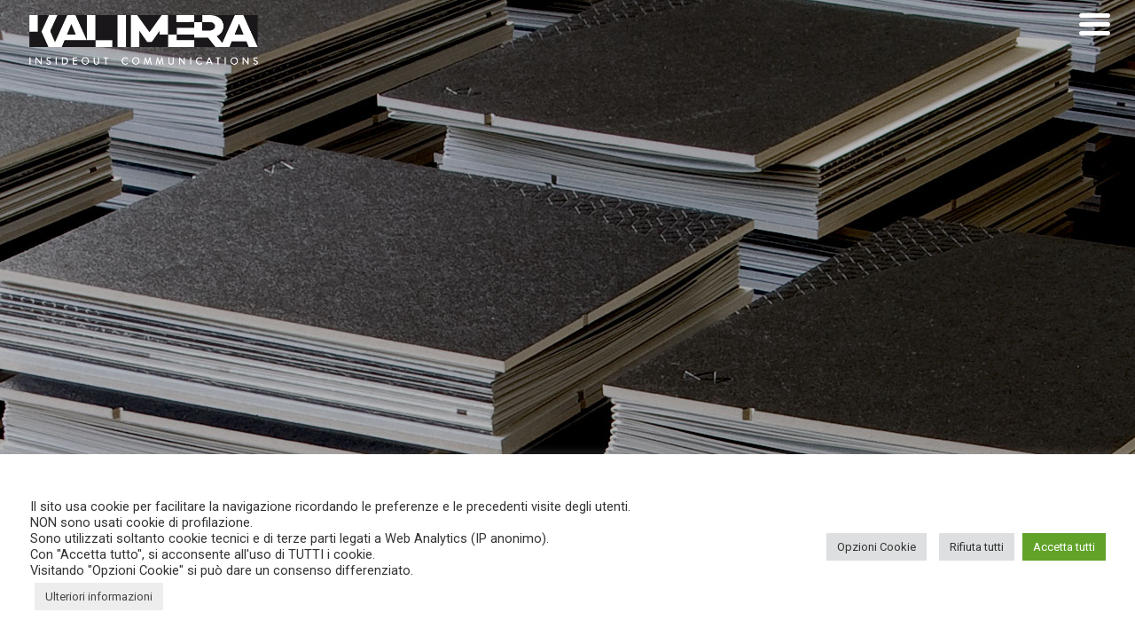

--- FILE ---
content_type: text/html; charset=UTF-8
request_url: https://www.kalimera.it/portfolio-item/company-kalimera/
body_size: 16137
content:
<!DOCTYPE html>
<html dir="ltr" lang="it-IT" prefix="og: https://ogp.me/ns#" class="no-js " >

<head>

<meta charset="UTF-8" />
<title>Company Kalimera | KALIMERA</title>

		<!-- All in One SEO 4.9.1.1 - aioseo.com -->
	<meta name="robots" content="max-image-preview:large" />
	<meta name="author" content="kadmin"/>
	<link rel="canonical" href="https://www.kalimera.it/portfolio-item/company-kalimera/" />
	<meta name="generator" content="All in One SEO (AIOSEO) 4.9.1.1" />
		<meta property="og:locale" content="it_IT" />
		<meta property="og:site_name" content="KALIMERA" />
		<meta property="og:type" content="article" />
		<meta property="og:title" content="Company Kalimera | KALIMERA" />
		<meta property="og:url" content="https://www.kalimera.it/portfolio-item/company-kalimera/" />
		<meta property="fb:admins" content="183636801879" />
		<meta property="og:image" content="https://www.kalimera.it/wp-content/uploads/2016/09/anteprima400x400.jpg" />
		<meta property="og:image:secure_url" content="https://www.kalimera.it/wp-content/uploads/2016/09/anteprima400x400.jpg" />
		<meta property="og:image:width" content="400" />
		<meta property="og:image:height" content="400" />
		<meta property="article:published_time" content="2016-09-14T16:51:35+00:00" />
		<meta property="article:modified_time" content="2017-06-01T10:22:15+00:00" />
		<meta property="article:publisher" content="https://www.facebook.com/kalimera.it" />
		<meta name="twitter:card" content="summary" />
		<meta name="twitter:title" content="Company Kalimera | KALIMERA" />
		<meta name="twitter:image" content="https://www.kalimera.it/wp-content/uploads/2016/09/anteprima400x400.jpg" />
		<script type="application/ld+json" class="aioseo-schema">
			{"@context":"https:\/\/schema.org","@graph":[{"@type":"BreadcrumbList","@id":"https:\/\/www.kalimera.it\/portfolio-item\/company-kalimera\/#breadcrumblist","itemListElement":[{"@type":"ListItem","@id":"https:\/\/www.kalimera.it#listItem","position":1,"name":"Home","item":"https:\/\/www.kalimera.it","nextItem":{"@type":"ListItem","@id":"https:\/\/www.kalimera.it\/portfolio-types\/brand-identity\/#listItem","name":"Brand Identity"}},{"@type":"ListItem","@id":"https:\/\/www.kalimera.it\/portfolio-types\/brand-identity\/#listItem","position":2,"name":"Brand Identity","item":"https:\/\/www.kalimera.it\/portfolio-types\/brand-identity\/","nextItem":{"@type":"ListItem","@id":"https:\/\/www.kalimera.it\/portfolio-item\/company-kalimera\/#listItem","name":"Company Kalimera"},"previousItem":{"@type":"ListItem","@id":"https:\/\/www.kalimera.it#listItem","name":"Home"}},{"@type":"ListItem","@id":"https:\/\/www.kalimera.it\/portfolio-item\/company-kalimera\/#listItem","position":3,"name":"Company Kalimera","previousItem":{"@type":"ListItem","@id":"https:\/\/www.kalimera.it\/portfolio-types\/brand-identity\/#listItem","name":"Brand Identity"}}]},{"@type":"Organization","@id":"https:\/\/www.kalimera.it\/#organization","name":"Kalimera Srl","description":"INSIDEOUT COMMUNICATIONS","url":"https:\/\/www.kalimera.it\/","telephone":"+390522271478","logo":{"@type":"ImageObject","url":"https:\/\/www.kalimera.it\/wp-content\/uploads\/2016\/07\/kalimera_logo_03.png","@id":"https:\/\/www.kalimera.it\/portfolio-item\/company-kalimera\/#organizationLogo","width":300,"height":65},"image":{"@id":"https:\/\/www.kalimera.it\/portfolio-item\/company-kalimera\/#organizationLogo"},"sameAs":["https:\/\/www.instagram.com\/kalimera.it","https:\/\/www.youtube.com\/user\/KalimeraTV","https:\/\/www.linkedin.com\/company\/kalimera-insideout-communications"]},{"@type":"Person","@id":"https:\/\/www.kalimera.it\/author\/kadmin\/#author","url":"https:\/\/www.kalimera.it\/author\/kadmin\/","name":"kadmin"},{"@type":"WebPage","@id":"https:\/\/www.kalimera.it\/portfolio-item\/company-kalimera\/#webpage","url":"https:\/\/www.kalimera.it\/portfolio-item\/company-kalimera\/","name":"Company Kalimera | KALIMERA","inLanguage":"it-IT","isPartOf":{"@id":"https:\/\/www.kalimera.it\/#website"},"breadcrumb":{"@id":"https:\/\/www.kalimera.it\/portfolio-item\/company-kalimera\/#breadcrumblist"},"author":{"@id":"https:\/\/www.kalimera.it\/author\/kadmin\/#author"},"creator":{"@id":"https:\/\/www.kalimera.it\/author\/kadmin\/#author"},"image":{"@type":"ImageObject","url":"https:\/\/www.kalimera.it\/wp-content\/uploads\/2016\/09\/anteprima400x400.jpg","@id":"https:\/\/www.kalimera.it\/portfolio-item\/company-kalimera\/#mainImage","width":400,"height":400},"primaryImageOfPage":{"@id":"https:\/\/www.kalimera.it\/portfolio-item\/company-kalimera\/#mainImage"},"datePublished":"2016-09-14T18:51:35+02:00","dateModified":"2017-06-01T12:22:15+02:00"},{"@type":"WebSite","@id":"https:\/\/www.kalimera.it\/#website","url":"https:\/\/www.kalimera.it\/","name":"KALIMERA","description":"INSIDEOUT COMMUNICATIONS","inLanguage":"it-IT","publisher":{"@id":"https:\/\/www.kalimera.it\/#organization"}}]}
		</script>
		<!-- All in One SEO -->

<meta name="description" content="Kalimera Insideout Communications. Brand Identity e Digital Transformation per imprese e territori in continua trasformazione"/>
<meta property="og:image" content="https://www.kalimera.it/wp-content/uploads/2016/09/anteprima400x400.jpg"/>
<meta property="og:url" content="https://www.kalimera.it/portfolio-item/company-kalimera/"/>
<meta property="og:type" content="article"/>
<meta property="og:title" content="Company Kalimera"/>
<meta property="og:description" content="Kalimera Insideout Communications. Brand Identity e Digital Transformation per imprese e territori in continua trasformazione"/>
<meta name="format-detection" content="telephone=no">
<meta name="viewport" content="width=device-width, initial-scale=1, maximum-scale=1" />
<link rel="shortcut icon" href="https://www.kalimera.it/wp-content/uploads/2016/07/k-fav-32.png" type="image/x-icon" />
<link rel="apple-touch-icon" href="https://www.kalimera.it/wp-content/uploads/2016/09/k_180.png" />
<link rel='dns-prefetch' href='//fonts.googleapis.com' />
<link rel="alternate" type="application/rss+xml" title="KALIMERA &raquo; Feed" href="https://www.kalimera.it/feed/" />
<link rel="alternate" type="application/rss+xml" title="KALIMERA &raquo; Feed dei commenti" href="https://www.kalimera.it/comments/feed/" />
<link rel="alternate" title="oEmbed (JSON)" type="application/json+oembed" href="https://www.kalimera.it/wp-json/oembed/1.0/embed?url=https%3A%2F%2Fwww.kalimera.it%2Fportfolio-item%2Fcompany-kalimera%2F" />
<link rel="alternate" title="oEmbed (XML)" type="text/xml+oembed" href="https://www.kalimera.it/wp-json/oembed/1.0/embed?url=https%3A%2F%2Fwww.kalimera.it%2Fportfolio-item%2Fcompany-kalimera%2F&#038;format=xml" />
<style id='wp-img-auto-sizes-contain-inline-css' type='text/css'>
img:is([sizes=auto i],[sizes^="auto," i]){contain-intrinsic-size:3000px 1500px}
/*# sourceURL=wp-img-auto-sizes-contain-inline-css */
</style>
<link rel='stylesheet' id='cookie-law-info-css' href='https://www.kalimera.it/wp-content/cache/autoptimize/css/autoptimize_single_20e8490fab0dcf7557a5c8b54494db6f.css?x62989&amp;ver=3.3.8' type='text/css' media='all' />
<link rel='stylesheet' id='cookie-law-info-gdpr-css' href='https://www.kalimera.it/wp-content/cache/autoptimize/css/autoptimize_single_359aca8a88b2331aa34ac505acad9911.css?x62989&amp;ver=3.3.8' type='text/css' media='all' />
<link rel='stylesheet' id='rs-plugin-settings-css' href='https://www.kalimera.it/wp-content/cache/autoptimize/css/autoptimize_single_6965137b6996c7953be805866df582ed.css?x62989&amp;ver=6.2.22' type='text/css' media='all' />
<style id='rs-plugin-settings-inline-css' type='text/css'>
#rs-demo-id {}
/*# sourceURL=rs-plugin-settings-inline-css */
</style>
<link rel='stylesheet' id='wpml-legacy-horizontal-list-0-css' href='https://www.kalimera.it/wp-content/plugins/sitepress-multilingual-cms/templates/language-switchers/legacy-list-horizontal/style.min.css?x62989&amp;ver=1' type='text/css' media='all' />
<link rel='stylesheet' id='wpml-legacy-vertical-list-0-css' href='https://www.kalimera.it/wp-content/plugins/sitepress-multilingual-cms/templates/language-switchers/legacy-list-vertical/style.min.css?x62989&amp;ver=1' type='text/css' media='all' />
<link rel='stylesheet' id='wpml-menu-item-0-css' href='https://www.kalimera.it/wp-content/plugins/sitepress-multilingual-cms/templates/language-switchers/menu-item/style.min.css?x62989&amp;ver=1' type='text/css' media='all' />
<style id='wpml-menu-item-0-inline-css' type='text/css'>
.menu-main .wpml-ls-item { text-align: right; text-transform: uppercase; } #Footer .widget_icl_lang_sel_widget .wpml-ls-item { text-transform: uppercase; font-size: 1.2em; font-weight: bold; } #Footer .widget_icl_lang_sel_widget .wpml-ls-item a { color: #000; }
/*# sourceURL=wpml-menu-item-0-inline-css */
</style>
<link rel='stylesheet' id='nm_mailchimp-styles-css' href='https://www.kalimera.it/wp-content/cache/autoptimize/css/autoptimize_single_d4a5156bbc5e398f5df2d17d1bc47098.css?x62989&amp;ver=ef108c9d747de44edcc35ee5b11bdd97' type='text/css' media='all' />
<link rel='stylesheet' id='mfn-be-css' href='https://www.kalimera.it/wp-content/cache/autoptimize/css/autoptimize_single_b438492dcab1c5f873abf2d327a4e5c8.css?x62989&amp;ver=1732790817' type='text/css' media='all' />
<link rel='stylesheet' id='mfn-animations-css' href='https://www.kalimera.it/wp-content/themes/betheme/assets/animations/animations.min.css?x62989&amp;ver=1732790817' type='text/css' media='all' />
<link rel='stylesheet' id='mfn-font-awesome-css' href='https://www.kalimera.it/wp-content/cache/autoptimize/css/autoptimize_single_3b513906d04338606636721da3de2937.css?x62989&amp;ver=1732790817' type='text/css' media='all' />
<link rel='stylesheet' id='mfn-responsive-css' href='https://www.kalimera.it/wp-content/cache/autoptimize/css/autoptimize_single_118203d2f045b7fbbffd27f0b048f651.css?x62989&amp;ver=1732790817' type='text/css' media='all' />
<link rel='stylesheet' id='mfn-fonts-css' href='https://fonts.googleapis.com/css?family=Roboto%3A1%2C100%2C300%2C400%2C500%2C700%7CMontserrat%3A1%2C100%2C300%2C400%2C500%2C700%7CLato%3A1%2C100%2C300%2C400%2C500%2C700&#038;display=swap&#038;ver=ef108c9d747de44edcc35ee5b11bdd97' type='text/css' media='all' />
<link rel='stylesheet' id='newsletter-css' href='https://www.kalimera.it/wp-content/cache/autoptimize/css/autoptimize_single_689d862214578091f93eb574dd07c438.css?x62989&amp;ver=9.1.0' type='text/css' media='all' />
<link rel='stylesheet' id='mfn-static-css' href='https://www.kalimera.it/wp-content/cache/autoptimize/css/autoptimize_single_03f500995733fa5e3cc5eeb1d85cd743.css?x62989&amp;ver=28.2' type='text/css' media='all' />
<style id='mfn-dynamic-inline-css' type='text/css'>
body:not(.template-slider) #Header_wrapper{background-image:url(https://www.kalimera.it/wp-content/uploads/2017/01/copertina-kalimera-profile.jpg);background-repeat:no-repeat;background-position:center top}#Subheader{background-image:url(https://www.kalimera.it/wp-content/uploads/2016/07/bg1_720.png);background-repeat:no-repeat;background-position:center bottom}
form input.display-none{display:none!important}body{--mfn-featured-image: url(https://www.kalimera.it/wp-content/uploads/2016/09/anteprima400x400.jpg);}body{--mfn-header-intro-image: url(https://www.kalimera.it/wp-content/uploads/2017/01/copertina-kalimera-profile.jpg);}
/*# sourceURL=mfn-dynamic-inline-css */
</style>
<link rel='stylesheet' id='style-css' href='https://www.kalimera.it/wp-content/cache/autoptimize/css/autoptimize_single_d6bfde0abf014ff72dcaca871ea56506.css?x62989&amp;ver=1732790817' type='text/css' media='all' />
<script type="text/javascript" src="https://www.kalimera.it/wp-includes/js/jquery/jquery.min.js?x62989&amp;ver=3.7.1" id="jquery-core-js"></script>
<script defer type="text/javascript" src="https://www.kalimera.it/wp-includes/js/jquery/jquery-migrate.min.js?x62989&amp;ver=3.4.1" id="jquery-migrate-js"></script>
<script defer id="wpml-cookie-js-extra" src="[data-uri]"></script>
<script type="text/javascript" src="https://www.kalimera.it/wp-content/cache/autoptimize/js/autoptimize_single_f3606e4db5e156a1b086bcfeb3b2d9b4.js?x62989&amp;ver=486900" id="wpml-cookie-js" defer="defer" data-wp-strategy="defer"></script>
<script defer id="cookie-law-info-js-extra" src="[data-uri]"></script>
<script defer type="text/javascript" src="https://www.kalimera.it/wp-content/cache/autoptimize/js/autoptimize_single_c5592a6fda4d0b779f56db2d5ddac010.js?x62989&amp;ver=3.3.8" id="cookie-law-info-js"></script>
<script defer id="nm_mailchimp-scripts-js-extra" src="[data-uri]"></script>
<script defer type="text/javascript" src="https://www.kalimera.it/wp-content/cache/autoptimize/js/autoptimize_single_15a916803e45c3e7105f0e89e7f27c5a.js?x62989&amp;ver=ef108c9d747de44edcc35ee5b11bdd97" id="nm_mailchimp-scripts-js"></script>
<script defer src="data:text/javascript;base64,"></script><link rel="https://api.w.org/" href="https://www.kalimera.it/wp-json/" /><link rel="alternate" title="JSON" type="application/json" href="https://www.kalimera.it/wp-json/wp/v2/portfolio/3430" /><link rel="EditURI" type="application/rsd+xml" title="RSD" href="https://www.kalimera.it/xmlrpc.php?rsd" />

<link rel='shortlink' href='https://www.kalimera.it/?p=3430' />
<meta name="generator" content="WPML ver:4.8.6 stt:1,27;" />
<meta name="generator" content="Powered by WPBakery Page Builder - drag and drop page builder for WordPress."/>
<meta name="generator" content="Powered by Slider Revolution 6.2.22 - responsive, Mobile-Friendly Slider Plugin for WordPress with comfortable drag and drop interface." />

<!-- BEGIN Analytics Insights v6.3.11 - https://wordpress.org/plugins/analytics-insights/ -->
<script defer src="https://www.googletagmanager.com/gtag/js?id=G-GN2L8NJ36K"></script>
<script defer src="[data-uri]"></script>
<!-- END Analytics Insights -->

		<style type="text/css" id="wp-custom-css">
			/* Portfolio */
@media only screen and ( max-width:767px ) {
	.portfolio_wrapper {
		max-width: 320px;
		margin: auto;
	}
}
@media only screen and ( min-width:1200px ) {
	.portfolio_wrapper img.scale-with-grid
	 {
		 width:100%;
	}
}
		</style>
		<noscript><style> .wpb_animate_when_almost_visible { opacity: 1; }</style></noscript>
<link rel='stylesheet' id='cookie-law-info-table-css' href='https://www.kalimera.it/wp-content/cache/autoptimize/css/autoptimize_single_26b4f0c3c1bcf76291fa4952fb7f04fb.css?x62989&amp;ver=3.3.8' type='text/css' media='all' />
</head>

<body class="wp-singular portfolio-template-default single single-portfolio postid-3430 wp-embed-responsive wp-theme-betheme wp-child-theme-kali woocommerce-block-theme-has-button-styles with_aside aside_right color-custom content-brightness-light input-brightness-light style-default button-animation-fade layout-full-width single-template-intro hide-love header-simple header-fw sticky-header sticky-white ab-hide subheader-title-left footer-sliding footer-copy-center responsive-overflow-x-mobile mobile-tb-left mobile-mini-mr-ll be-page-3430 be-reg-282 wpb-js-composer js-comp-ver-8.7.2 vc_responsive" >

	
		
		<!-- mfn_hook_top --><!-- mfn_hook_top -->
		
		
		<div id="Wrapper">

	<div id="Header_wrapper" class="" >

	<header id="Header">


<div class="header_placeholder"></div>

<div id="Top_bar">

	<div class="container">
		<div class="column one">

			<div class="top_bar_left clearfix">

				<div class="logo"><a id="logo" href="https://www.kalimera.it" title="KALIMERA" data-height="60" data-padding="15"><img class="logo-main scale-with-grid " src="https://www.kalimera.it/wp-content/uploads/2016/09/logo_trasparente_n.png" data-retina="https://www.kalimera.it/wp-content/uploads/2016/09/logo_trasparente_n.png" data-height="116" alt="KALIMERA - Insideout communications" data-no-retina/><img class="logo-sticky scale-with-grid " src="https://www.kalimera.it/wp-content/uploads/2023/10/KALIMERA-LOGO.png" data-retina="https://www.kalimera.it/wp-content/uploads/2023/10/KALIMERA-LOGO.png" data-height="313" alt="KALIMERA LOGO" data-no-retina/><img class="logo-mobile scale-with-grid " src="https://www.kalimera.it/wp-content/uploads/2016/07/logo_trasparente_2.png" data-retina="https://www.kalimera.it/wp-content/uploads/2016/07/logo_trasparente_2.png" data-height="116" alt="Kalimera - Insideout communication" data-no-retina/><img class="logo-mobile-sticky scale-with-grid " src="https://www.kalimera.it/wp-content/uploads/2016/09/logo_trasparente_n.png" data-retina="https://www.kalimera.it/wp-content/uploads/2016/09/logo_trasparente_n.png" data-height="116" alt="KALIMERA - Insideout communications" data-no-retina/></a></div>
				<div class="menu_wrapper">
					<a class="responsive-menu-toggle " href="#" aria-label="mobile menu"><i class="icon-menu-fine" aria-hidden="true"></i></a><nav id="menu" role="navigation" aria-expanded="false" aria-label="Main menu"><ul id="menu-main" class="menu menu-main"><li id="menu-item-2388" class="menu-item menu-item-type-post_type menu-item-object-page menu-item-2388"><a href="https://www.kalimera.it/chi-siamo/"><span>CHI</span></a></li>
<li id="menu-item-2385" class="menu-item menu-item-type-post_type menu-item-object-page menu-item-2385"><a href="https://www.kalimera.it/cosa-facciamo/"><span>COSA</span></a></li>
<li id="menu-item-2387" class="menu-item menu-item-type-post_type menu-item-object-page menu-item-2387"><a href="https://www.kalimera.it/lavori/"><span>PORTFOLIO</span></a></li>
<li id="menu-item-2383" class="menu-item menu-item-type-post_type menu-item-object-page menu-item-2383"><a href="https://www.kalimera.it/clienti/"><span>CLIENTI</span></a></li>
<li id="menu-item-4678" class="menu-item menu-item-type-post_type menu-item-object-page menu-item-4678"><a href="https://www.kalimera.it/contattaci/"><span>CONTATTACI</span></a></li>
<li id="menu-item-wpml-ls-12-en" class="menu-item wpml-ls-slot-12 wpml-ls-item wpml-ls-item-en wpml-ls-menu-item wpml-ls-first-item wpml-ls-last-item menu-item-type-wpml_ls_menu_item menu-item-object-wpml_ls_menu_item menu-item-wpml-ls-12-en"><a href="https://www.kalimera.it/en/portfolio-item/company-kalimera/" title="Passa a English" aria-label="Passa a English" role="menuitem"><span><span class="wpml-ls-native" lang="en">English</span></span></a></li>
</ul></nav>				</div>

				<div class="secondary_menu_wrapper">
									</div>

				
			</div>

			<div class="top_bar_right "><div class="top_bar_right_wrapper"><div class="wpml-languages enabled"><a class="active" tabindex="0" data-title="wpml" aria-label="Language menu icon"><img src="https://www.kalimera.it/wp-content/plugins/sitepress-multilingual-cms/res/flags/it.png" alt="Italiano" width="18" height="12"/><i class="icon-down-open-mini"></i></a><ul class="wpml-lang-dropdown" aria-expanded="false"><li><a href="https://www.kalimera.it/en/portfolio-item/company-kalimera/"><img src="https://www.kalimera.it/wp-content/plugins/sitepress-multilingual-cms/res/flags/en.png" alt="Inglese" width="18" height="12"/></a></li></ul></div></div></div>
			<div class="search_wrapper">
				
<form method="get" class="form-searchform" action="https://www.kalimera.it/">

	
  <svg class="icon_search" width="26" viewBox="0 0 26 26" aria-label="search icon"><defs><style>.path{fill:none;stroke:#000;stroke-miterlimit:10;stroke-width:1.5px;}</style></defs><circle class="path" cx="11.35" cy="11.35" r="6"></circle><line class="path" x1="15.59" y1="15.59" x2="20.65" y2="20.65"></line></svg>
	
	<input type="text" class="field" name="s"  autocomplete="off" placeholder="Cerca" aria-label="Cerca" />
	<input type="submit" class="display-none" value="" aria-label="Search"/>

	<span class="mfn-close-icon icon_close" tabindex="0" role="link" aria-label="Close"><span class="icon">✕</span></span>

</form>
			</div>

		</div>
	</div>
</div>
</header>
	
</div>

<div id="Intro" class=" full-screen parallax" style="" data-parallax="3d">

	<img class="mfn-parallax" src="https://www.kalimera.it/wp-content/uploads/2017/01/copertina-kalimera-profile.jpg" alt="parallax background" style="opacity:0" />
	<div class="intro-inner" style="">

		<h1 class="intro-title">Company Kalimera</h1>
		
		
	</div>

	<div class="intro-next"><i class="icon-down-open-big" aria-label="scroll down icon"></i></div>

</div>

		<!-- mfn_hook_content_before --><!-- mfn_hook_content_before -->
	

<div id="Content" class="">
	<div class="content_wrapper clearfix">

		<div class="sections_group">

			
<article id="portfolio-item-3430" class="no-title no-share post-3430 portfolio type-portfolio status-publish has-post-thumbnail hentry portfolio-types-brand-identity">

	
	
	<div class="entry-content" itemprop="mainContentOfPage">
		<div data-id="3430" class="mfn-builder-content mfn-default-content-buider"></div><section class="section mcb-section the_content has_content"><div class="section_wrapper"><div class="the_content_wrapper "><p><img fetchpriority="high" decoding="async" class="alignnone wp-image-3452" src="https://www.kalimera.it/wp-content/uploads/2017/05/e0c61b5510345.56023186eae42.jpg" alt="" width="537" height="692" /><br />
<img decoding="async" class="alignnone wp-image-3431" src="https://www.kalimera.it/wp-content/uploads/2017/05/1fde235510349.56023065bc201.jpg" alt="" width="537" height="800" srcset="https://www.kalimera.it/wp-content/uploads/2017/05/1fde235510349.56023065bc201.jpg 537w, https://www.kalimera.it/wp-content/uploads/2017/05/1fde235510349.56023065bc201-98x146.jpg 98w, https://www.kalimera.it/wp-content/uploads/2017/05/1fde235510349.56023065bc201-34x50.jpg 34w, https://www.kalimera.it/wp-content/uploads/2017/05/1fde235510349.56023065bc201-50x75.jpg 50w" sizes="(max-width:767px) 480px, 537px" /><br />
<img decoding="async" class="alignnone wp-image-3459" src="https://www.kalimera.it/wp-content/uploads/2017/05/5d271f5510346.5602306619ff1.jpg" alt="" width="537" height="814" srcset="https://www.kalimera.it/wp-content/uploads/2017/05/5d271f5510346.5602306619ff1.jpg 528w, https://www.kalimera.it/wp-content/uploads/2017/05/5d271f5510346.5602306619ff1-96x146.jpg 96w, https://www.kalimera.it/wp-content/uploads/2017/05/5d271f5510346.5602306619ff1-33x50.jpg 33w, https://www.kalimera.it/wp-content/uploads/2017/05/5d271f5510346.5602306619ff1-50x75.jpg 50w" sizes="(max-width:767px) 480px, 537px" /><br />
<img loading="lazy" decoding="async" class="alignnone wp-image-3439" src="https://www.kalimera.it/wp-content/uploads/2017/05/74e8515510351.560231861e2c2.jpg" alt="" width="537" height="399" /><br />
<img loading="lazy" decoding="async" class="alignnone wp-image-3465" src="https://www.kalimera.it/wp-content/uploads/2017/05/0869215510362.560230a5cc64e3.jpg" alt="" width="537" height="808" srcset="https://www.kalimera.it/wp-content/uploads/2017/05/0869215510362.560230a5cc64e3.jpg 532w, https://www.kalimera.it/wp-content/uploads/2017/05/0869215510362.560230a5cc64e3-97x146.jpg 97w, https://www.kalimera.it/wp-content/uploads/2017/05/0869215510362.560230a5cc64e3-33x50.jpg 33w, https://www.kalimera.it/wp-content/uploads/2017/05/0869215510362.560230a5cc64e3-50x75.jpg 50w" sizes="auto, (max-width:767px) 480px, 537px" /><br />
<img loading="lazy" decoding="async" class="alignnone wp-image-3472" src="https://www.kalimera.it/wp-content/uploads/2017/05/ec259d5510363.5602311e72a43.jpg" alt="" width="537" height="808" srcset="https://www.kalimera.it/wp-content/uploads/2017/05/ec259d5510363.5602311e72a43.jpg 532w, https://www.kalimera.it/wp-content/uploads/2017/05/ec259d5510363.5602311e72a43-97x146.jpg 97w, https://www.kalimera.it/wp-content/uploads/2017/05/ec259d5510363.5602311e72a43-33x50.jpg 33w, https://www.kalimera.it/wp-content/uploads/2017/05/ec259d5510363.5602311e72a43-50x75.jpg 50w" sizes="auto, (max-width:767px) 480px, 537px" /><br />
<img loading="lazy" decoding="async" class="alignnone wp-image-3445" src="https://www.kalimera.it/wp-content/uploads/2017/05/8388cf5510356.560230a42b1e9.jpg" alt="" width="537" height="399" /></p>
<p><img loading="lazy" decoding="async" class="alignnone wp-image-3471" src="https://www.kalimera.it/wp-content/uploads/2017/05/db99845510358.560230a5a3cd5.jpg" alt="" width="537" height="808" srcset="https://www.kalimera.it/wp-content/uploads/2017/05/db99845510358.560230a5a3cd5.jpg 532w, https://www.kalimera.it/wp-content/uploads/2017/05/db99845510358.560230a5a3cd5-97x146.jpg 97w, https://www.kalimera.it/wp-content/uploads/2017/05/db99845510358.560230a5a3cd5-33x50.jpg 33w, https://www.kalimera.it/wp-content/uploads/2017/05/db99845510358.560230a5a3cd5-50x75.jpg 50w" sizes="auto, (max-width:767px) 480px, 537px" /><br />
<img loading="lazy" decoding="async" class="alignnone size-medium wp-image-3455" src="https://www.kalimera.it/wp-content/uploads/2017/05/f3ccad5510368.560231838841a.jpg" alt="" width="537" height="399" /><br />
<img loading="lazy" decoding="async" class="alignnone size-medium wp-image-3437" src="https://www.kalimera.it/wp-content/uploads/2017/05/14cb095510366.5602311eceb6b.jpg" alt="" width="537" height="800" /><br />
<img loading="lazy" decoding="async" class="alignnone wp-image-3464" src="https://www.kalimera.it/wp-content/uploads/2017/05/56615b5510361.5602311d900bf2.jpg" alt="" width="537" height="808" srcset="https://www.kalimera.it/wp-content/uploads/2017/05/56615b5510361.5602311d900bf2.jpg 532w, https://www.kalimera.it/wp-content/uploads/2017/05/56615b5510361.5602311d900bf2-97x146.jpg 97w, https://www.kalimera.it/wp-content/uploads/2017/05/56615b5510361.5602311d900bf2-33x50.jpg 33w, https://www.kalimera.it/wp-content/uploads/2017/05/56615b5510361.5602311d900bf2-50x75.jpg 50w" sizes="auto, (max-width:767px) 480px, 537px" /></p>
</div></div></section>	</div>

	<section class="section section-post-footer">
		<div class="section_wrapper clearfix">

			<div class="column one post-pager">
							</div>

		</div>
	</section>

	
	<section class="section section-post-related">
		<div class="section_wrapper clearfix">

			
		</div>
	</section>

</article>

		</div>

		<!-- .four-columns - sidebar -->
		<div class="mcb-sidebar sidebar sidebar-1 four columns  has-lines style-simple" role="complementary" aria-label="Primary sidebar"><div class="widget-area"><div class="inner-wrapper-sticky clearfix"><aside id="widget_mfn_menu-2" class="widget widget_mfn_menu"><h3>Lavori per tipologia</h3><div class="menu-offering-container"><ul id="menu-offering" class="menu submenus-show"><li id="menu-item-2649" class="menu-item menu-item-type-taxonomy menu-item-object-portfolio-types menu-item-2649"><a href="https://www.kalimera.it/portfolio-types/brand-mark/">Brand Mark</a></li>
<li id="menu-item-2648" class="menu-item menu-item-type-taxonomy menu-item-object-portfolio-types current-portfolio-ancestor current-menu-parent current-portfolio-parent menu-item-2648"><a href="https://www.kalimera.it/portfolio-types/brand-identity/">Brand Identity</a></li>
<li id="menu-item-2651" class="menu-item menu-item-type-taxonomy menu-item-object-portfolio-types menu-item-2651"><a href="https://www.kalimera.it/portfolio-types/digital-identity/">Digital&#038;Social Identity</a></li>
<li id="menu-item-2650" class="menu-item menu-item-type-taxonomy menu-item-object-portfolio-types menu-item-2650"><a href="https://www.kalimera.it/portfolio-types/digital-change/">Digital Change</a></li>
</ul></div></aside></div></div></div>
	</div>
</div>



<!-- mfn_hook_content_after --><!-- mfn_hook_content_after -->


	<footer id="Footer" class="clearfix mfn-footer " role="contentinfo">

		
		<div class="widgets_wrapper "><div class="container"><div class="column mobile-one tablet-one-fourth one-fourth"><div class="mcb-column-inner"><aside id="text-8" class="widget widget_text"><h4>Headquarter</h4>			<div class="textwidget"><p><strong>Kalimera srl</strong><br />
via Ca&#8217; Soncini, 8<br />
I-42124 &#8211; Reggio Emilia (RE)</p>
<p>ph +39 0522 271478<br />
email: <a href="mailto:info@kalimera.it">info@kalimera.it</a></p>
<hr>
<p>P.IVA 02541710352</p>
</div>
		</aside></div></div><div class="column mobile-one tablet-one-fourth one-fourth"><div class="mcb-column-inner"><aside id="text-11" class="widget widget_text"><h4>Le altre sedi</h4>			<div class="textwidget"><p>Sede di <strong>Milano</strong><br />
via Massimiano, 25<br />
I-20134 &#8211; Milano (MI)</p>
<hr />
<p>Sede di <strong>Siena</strong><br />
via dei Termini, 6<br />
I-53100 &#8211; Siena (SI)</p>
</div>
		</aside></div></div><div class="column mobile-one tablet-one-fourth one-fourth"><div class="mcb-column-inner"><aside id="custom_html-2" class="widget_text widget widget_custom_html"><h4>Kalimera Social</h4><div class="textwidget custom-html-widget"><a href="https://www.facebook.com/kalimera.it" target=”_blank” class="icon_bar icon_bar_facebook icon_bar_small"><span class="t"><i class="icon-facebook"></i></span><span class="b"><i class="icon-facebook"></i></span></a><a href="http://www.youtube.com/user/KalimeraTV" target=”_blank” class="icon_bar icon_bar_youtube icon_bar_small"><span class="t"><i class="icon-youtube"></i></span><span class="b"><i class="icon-youtube"></i></span></a><a href="https://vimeo.com/kalimera" target=”_blank” class="icon_bar icon_bar_vimeo icon_bar_small"><span class="t"><i class="icon-vimeo"></i></span><span class="b"><i class="icon-vimeo"></i></span></a><br />
<a href="http://www.behance.net/kalimera-it" target=”_blank” class="icon_bar icon_bar_behance icon_bar_small"><span class="t"><i class="icon-behance"></i></span><span class="b"><i class="icon-behance"></i></span></a><a href="https://www.linkedin.com/company/kalimera-insideout-communications" target=”_blank” class="icon_bar icon_bar_linkedin icon_bar_small"><span class="t"><i class="icon-linkedin"></i></span><span class="b"><i class="icon-linkedin"></i></span></a><a href="https://www.instagram.com/kalimera.it" target=”_blank” class="icon_bar icon_bar_instagram icon_bar_small"><span class="t"><i class="icon-instagram"></i></span><span class="b"><i class="icon-instagram"></i></span></a>
</div></aside></div></div><div class="column mobile-one tablet-one-fourth one-fourth"><div class="mcb-column-inner"><aside id="text-10" class="widget widget_text"><h4>Member of</h4>			<div class="textwidget"><p><a href="https://www.eonegroup.it/" target="_blank" rel="noopener"><img loading="lazy" decoding="async" class="alignnone wp-image-4674 " src="https://www.kalimera.it/wp-content/uploads/2019/05/LOGO-eOneGroup-640x165.jpg" alt="" width="182" height="47" srcset="https://www.kalimera.it/wp-content/uploads/2019/05/LOGO-eOneGroup-640x165.jpg 640w, https://www.kalimera.it/wp-content/uploads/2019/05/LOGO-eOneGroup-768x198.jpg 768w, https://www.kalimera.it/wp-content/uploads/2019/05/LOGO-eOneGroup-1024x263.jpg 1024w, https://www.kalimera.it/wp-content/uploads/2019/05/LOGO-eOneGroup-260x67.jpg 260w, https://www.kalimera.it/wp-content/uploads/2019/05/LOGO-eOneGroup-50x13.jpg 50w, https://www.kalimera.it/wp-content/uploads/2019/05/LOGO-eOneGroup-150x39.jpg 150w, https://www.kalimera.it/wp-content/uploads/2019/05/LOGO-eOneGroup.jpg 1116w" sizes="auto, (max-width:767px) 182px, 182px" /></a></p>
</div>
		</aside><aside id="icl_lang_sel_widget-2" class="widget widget_icl_lang_sel_widget">
<div class="wpml-ls-sidebars-footer-area-4 wpml-ls wpml-ls-legacy-list-vertical">
	<ul role="menu">

					<li class="wpml-ls-slot-footer-area-4 wpml-ls-item wpml-ls-item-it wpml-ls-current-language wpml-ls-first-item wpml-ls-item-legacy-list-vertical" role="none">
				<a href="https://www.kalimera.it/portfolio-item/company-kalimera/" class="wpml-ls-link" role="menuitem" >
					<span class="wpml-ls-native" role="menuitem">Italiano</span></a>
			</li>
					<li class="wpml-ls-slot-footer-area-4 wpml-ls-item wpml-ls-item-en wpml-ls-last-item wpml-ls-item-legacy-list-vertical" role="none">
				<a href="https://www.kalimera.it/en/portfolio-item/company-kalimera/" class="wpml-ls-link" role="menuitem" aria-label="Passa a English" title="Passa a English">
					<span class="wpml-ls-native" lang="en">English</span></a>
			</li>
		
	</ul>
</div>
</aside></div></div></div></div>
		
			<div class="footer_copy">
				<div class="container">
					<div class="column one mobile-one">
            <div class="mcb-column-inner">

              <a id="back_to_top" class="button footer_button" href="" aria-label="Back to top icon"><i class="icon-up-open-big"></i></a>
              <div class="copyright">
                © KALIMERA - All rights reserved              </div>

              
            </div>
					</div>
				</div>
			</div>

		
		
	</footer>

 <!-- End Footer Template -->

</div>

<div id="body_overlay"></div>





<!-- mfn_hook_bottom --><!-- mfn_hook_bottom -->

<script type="speculationrules">
{"prefetch":[{"source":"document","where":{"and":[{"href_matches":"/*"},{"not":{"href_matches":["/wp-*.php","/wp-admin/*","/wp-content/uploads/*","/wp-content/*","/wp-content/plugins/*","/wp-content/themes/kali/*","/wp-content/themes/betheme/*","/*\\?(.+)"]}},{"not":{"selector_matches":"a[rel~=\"nofollow\"]"}},{"not":{"selector_matches":".no-prefetch, .no-prefetch a"}}]},"eagerness":"conservative"}]}
</script>
<!--googleoff: all--><div id="cookie-law-info-bar" data-nosnippet="true"><span><div class="cli-bar-container cli-style-v2"><br />
<div class="cli-bar-message"><br />
<br />
Il sito usa cookie per facilitare la navigazione ricordando le preferenze e le precedenti visite degli utenti.<br />
NON sono usati cookie di profilazione.<br />
Sono utilizzati soltanto cookie tecnici e di terze parti legati a Web Analytics (IP anonimo).<br />
Con "Accetta tutto", si acconsente all'uso di TUTTI i cookie.<br />
Visitando "Opzioni Cookie" si può dare un consenso differenziato.<br />
<a href="https://www.kalimera.it/cookie-policy/" id="CONSTANT_OPEN_URL" target="_blank" class="medium cli-plugin-button cli-plugin-main-link">Ulteriori informazioni</a><br />
<br />
</div><br />
<div class="cli-bar-btn_container"><br />
<a role='button' class="medium cli-plugin-button cli-plugin-main-button cli_settings_button" style="margin:0px 5px 0px 0px">Opzioni Cookie</a> <a role='button' id="cookie_action_close_header_reject" class="medium cli-plugin-button cli-plugin-main-button cookie_action_close_header_reject cli_action_button wt-cli-reject-btn" data-cli_action="reject">Rifiuta tutti</a> <a id="wt-cli-accept-all-btn" role='button' data-cli_action="accept_all" class="wt-cli-element medium cli-plugin-button wt-cli-accept-all-btn cookie_action_close_header cli_action_button">Accetta tutti</a><br />
</div><br />
</div></span></div><div id="cookie-law-info-again" data-nosnippet="true"><span id="cookie_hdr_showagain">Rivedi il consenso</span></div><div class="cli-modal" data-nosnippet="true" id="cliSettingsPopup" tabindex="-1" role="dialog" aria-labelledby="cliSettingsPopup" aria-hidden="true">
  <div class="cli-modal-dialog" role="document">
	<div class="cli-modal-content cli-bar-popup">
		  <button type="button" class="cli-modal-close" id="cliModalClose">
			<svg class="" viewBox="0 0 24 24"><path d="M19 6.41l-1.41-1.41-5.59 5.59-5.59-5.59-1.41 1.41 5.59 5.59-5.59 5.59 1.41 1.41 5.59-5.59 5.59 5.59 1.41-1.41-5.59-5.59z"></path><path d="M0 0h24v24h-24z" fill="none"></path></svg>
			<span class="wt-cli-sr-only">Chiudi</span>
		  </button>
		  <div class="cli-modal-body">
			<div class="cli-container-fluid cli-tab-container">
	<div class="cli-row">
		<div class="cli-col-12 cli-align-items-stretch cli-px-0">
			<div class="cli-privacy-overview">
				<h4>Panoramica Privacy</h4>				<div class="cli-privacy-content">
					<div class="cli-privacy-content-text">Questo sito utilizza i cookie per migliorare la tua esperienza durante la navigazione nel sito.<br />
I cookie classificati come necessari vengono memorizzati nel browser in quanto sono essenziali per il funzionamento delle funzionalità di base del sito web.<br />
Utilizziamo anche cookie di terze parti che ci aiutano ad analizzare e capire come utilizzi questo sito.<br />
Questi cookie verranno memorizzati nel tuo browser solo con il tuo consenso. Hai anche la possibilità di disattivarli. Tuttavia, la disattivazione di alcuni dei cookie potrebbe influire sulla tua esperienza di navigazione.</div>
				</div>
				<a class="cli-privacy-readmore" aria-label="Mostra altro" role="button" data-readmore-text="Mostra altro" data-readless-text="Mostra meno"></a>			</div>
		</div>
		<div class="cli-col-12 cli-align-items-stretch cli-px-0 cli-tab-section-container">
												<div class="cli-tab-section">
						<div class="cli-tab-header">
							<a role="button" tabindex="0" class="cli-nav-link cli-settings-mobile" data-target="necessary" data-toggle="cli-toggle-tab">
								Necessari							</a>
															<div class="wt-cli-necessary-checkbox">
									<input type="checkbox" class="cli-user-preference-checkbox"  id="wt-cli-checkbox-necessary" data-id="checkbox-necessary" checked="checked"  />
									<label class="form-check-label" for="wt-cli-checkbox-necessary">Necessari</label>
								</div>
								<span class="cli-necessary-caption">Sempre abilitato</span>
													</div>
						<div class="cli-tab-content">
							<div class="cli-tab-pane cli-fade" data-id="necessary">
								<div class="wt-cli-cookie-description">
									I cookie necessari sono essenziali per il corretto funzionamento del sito web. Questi cookie garantiscono le funzionalità di base e le caratteristiche di sicurezza del sito web, in modo anonimo.
<table class="cookielawinfo-row-cat-table cookielawinfo-winter"><thead><tr><th class="cookielawinfo-column-1">Cookie</th><th class="cookielawinfo-column-3">Durata</th><th class="cookielawinfo-column-4">Descrizione</th></tr></thead><tbody><tr class="cookielawinfo-row"><td class="cookielawinfo-column-1">cookielawinfo-checkbox-advertisement</td><td class="cookielawinfo-column-3">1 year</td><td class="cookielawinfo-column-4">Set by the GDPR Cookie Consent plugin, this cookie is used to record the user consent for the cookies in the "Advertisement" category .</td></tr><tr class="cookielawinfo-row"><td class="cookielawinfo-column-1">cookielawinfo-checkbox-analytics</td><td class="cookielawinfo-column-3">11 months</td><td class="cookielawinfo-column-4">This cookie is set by GDPR Cookie Consent plugin. The cookie is used to store the user consent for the cookies in the category "Analytics".</td></tr><tr class="cookielawinfo-row"><td class="cookielawinfo-column-1">cookielawinfo-checkbox-functional</td><td class="cookielawinfo-column-3">11 months</td><td class="cookielawinfo-column-4">The cookie is set by GDPR cookie consent to record the user consent for the cookies in the category "Functional".</td></tr><tr class="cookielawinfo-row"><td class="cookielawinfo-column-1">cookielawinfo-checkbox-necessary</td><td class="cookielawinfo-column-3">11 months</td><td class="cookielawinfo-column-4">This cookie is set by GDPR Cookie Consent plugin. The cookies is used to store the user consent for the cookies in the category "Necessary".</td></tr><tr class="cookielawinfo-row"><td class="cookielawinfo-column-1">cookielawinfo-checkbox-others</td><td class="cookielawinfo-column-3">11 months</td><td class="cookielawinfo-column-4">This cookie is set by GDPR Cookie Consent plugin. The cookie is used to store the user consent for the cookies in the category "Other.</td></tr><tr class="cookielawinfo-row"><td class="cookielawinfo-column-1">cookielawinfo-checkbox-performance</td><td class="cookielawinfo-column-3">11 months</td><td class="cookielawinfo-column-4">This cookie is set by GDPR Cookie Consent plugin. The cookie is used to store the user consent for the cookies in the category "Performance".</td></tr><tr class="cookielawinfo-row"><td class="cookielawinfo-column-1">viewed_cookie_policy</td><td class="cookielawinfo-column-3">11 months</td><td class="cookielawinfo-column-4">The cookie is set by the GDPR Cookie Consent plugin and is used to store whether or not user has consented to the use of cookies. It does not store any personal data.</td></tr><tr class="cookielawinfo-row"><td class="cookielawinfo-column-1">wp-wpml_current_language</td><td class="cookielawinfo-column-3">1 day</td><td class="cookielawinfo-column-4">Lingua in cui si legge il contenuto del sito</td></tr></tbody></table>								</div>
							</div>
						</div>
					</div>
																	<div class="cli-tab-section">
						<div class="cli-tab-header">
							<a role="button" tabindex="0" class="cli-nav-link cli-settings-mobile" data-target="functional" data-toggle="cli-toggle-tab">
								Funzionali							</a>
															<div class="cli-switch">
									<input type="checkbox" id="wt-cli-checkbox-functional" class="cli-user-preference-checkbox"  data-id="checkbox-functional" />
									<label for="wt-cli-checkbox-functional" class="cli-slider" data-cli-enable="Abilitato" data-cli-disable="Disabilitato"><span class="wt-cli-sr-only">Funzionali</span></label>
								</div>
													</div>
						<div class="cli-tab-content">
							<div class="cli-tab-pane cli-fade" data-id="functional">
								<div class="wt-cli-cookie-description">
									I cookie funzionali aiutano a eseguire determinate funzionalità come condividere il contenuto del sito su piattaforme di social media, raccogliere feedback e altre funzionalità di terze parti.
<table class="cookielawinfo-row-cat-table cookielawinfo-winter"><thead><tr><th class="cookielawinfo-column-1">Cookie</th><th class="cookielawinfo-column-3">Durata</th><th class="cookielawinfo-column-4">Descrizione</th></tr></thead><tbody><tr class="cookielawinfo-row"><td class="cookielawinfo-column-1">_zcsr_tmp</td><td class="cookielawinfo-column-3">session</td><td class="cookielawinfo-column-4">Zoho sets this cookie for the login function on the website.</td></tr></tbody></table>								</div>
							</div>
						</div>
					</div>
																	<div class="cli-tab-section">
						<div class="cli-tab-header">
							<a role="button" tabindex="0" class="cli-nav-link cli-settings-mobile" data-target="performance" data-toggle="cli-toggle-tab">
								Prestazione							</a>
															<div class="cli-switch">
									<input type="checkbox" id="wt-cli-checkbox-performance" class="cli-user-preference-checkbox"  data-id="checkbox-performance" />
									<label for="wt-cli-checkbox-performance" class="cli-slider" data-cli-enable="Abilitato" data-cli-disable="Disabilitato"><span class="wt-cli-sr-only">Prestazione</span></label>
								</div>
													</div>
						<div class="cli-tab-content">
							<div class="cli-tab-pane cli-fade" data-id="performance">
								<div class="wt-cli-cookie-description">
									I cookie per le prestazioni vengono utilizzati per comprendere e analizzare gli indici di prestazioni chiave del sito Web che aiutano a fornire una migliore esperienza utente per i visitatori.
<table class="cookielawinfo-row-cat-table cookielawinfo-winter"><thead><tr><th class="cookielawinfo-column-1">Cookie</th><th class="cookielawinfo-column-3">Durata</th><th class="cookielawinfo-column-4">Descrizione</th></tr></thead><tbody><tr class="cookielawinfo-row"><td class="cookielawinfo-column-1">_gat</td><td class="cookielawinfo-column-3">1 minute</td><td class="cookielawinfo-column-4">This cookie is installed by Google Universal Analytics to restrain request rate and thus limit the collection of data on high traffic sites.</td></tr></tbody></table>								</div>
							</div>
						</div>
					</div>
																	<div class="cli-tab-section">
						<div class="cli-tab-header">
							<a role="button" tabindex="0" class="cli-nav-link cli-settings-mobile" data-target="analytics" data-toggle="cli-toggle-tab">
								Analitici							</a>
															<div class="cli-switch">
									<input type="checkbox" id="wt-cli-checkbox-analytics" class="cli-user-preference-checkbox"  data-id="checkbox-analytics" checked='checked' />
									<label for="wt-cli-checkbox-analytics" class="cli-slider" data-cli-enable="Abilitato" data-cli-disable="Disabilitato"><span class="wt-cli-sr-only">Analitici</span></label>
								</div>
													</div>
						<div class="cli-tab-content">
							<div class="cli-tab-pane cli-fade" data-id="analytics">
								<div class="wt-cli-cookie-description">
									I cookie analitici vengono utilizzati per capire come i visitatori interagiscono con il sito web. Questi cookie aiutano a fornire informazioni sulle metriche del numero di visitatori, della frequenza di rimbalzo, della sorgente del traffico, ecc.
<table class="cookielawinfo-row-cat-table cookielawinfo-winter"><thead><tr><th class="cookielawinfo-column-1">Cookie</th><th class="cookielawinfo-column-3">Durata</th><th class="cookielawinfo-column-4">Descrizione</th></tr></thead><tbody><tr class="cookielawinfo-row"><td class="cookielawinfo-column-1">_ga</td><td class="cookielawinfo-column-3">2 years</td><td class="cookielawinfo-column-4">The _ga cookie, installed by Google Analytics, calculates visitor, session and campaign data and also keeps track of site usage for the site's analytics report. The cookie stores information anonymously and assigns a randomly generated number to recognize unique visitors.</td></tr><tr class="cookielawinfo-row"><td class="cookielawinfo-column-1">_gid</td><td class="cookielawinfo-column-3">1 day</td><td class="cookielawinfo-column-4">Installed by Google Analytics, _gid cookie stores information on how visitors use a website, while also creating an analytics report of the website's performance. Some of the data that are collected include the number of visitors, their source, and the pages they visit anonymously.</td></tr><tr class="cookielawinfo-row"><td class="cookielawinfo-column-1">CONSENT</td><td class="cookielawinfo-column-3">2 years</td><td class="cookielawinfo-column-4">YouTube sets this cookie via embedded youtube-videos and registers anonymous statistical data.</td></tr><tr class="cookielawinfo-row"><td class="cookielawinfo-column-1">vuid</td><td class="cookielawinfo-column-3">2 years</td><td class="cookielawinfo-column-4">Vimeo installs this cookie to collect tracking information by setting a unique ID to embed videos to the website.</td></tr></tbody></table>								</div>
							</div>
						</div>
					</div>
																	<div class="cli-tab-section">
						<div class="cli-tab-header">
							<a role="button" tabindex="0" class="cli-nav-link cli-settings-mobile" data-target="advertisement" data-toggle="cli-toggle-tab">
								Pubblicitari							</a>
															<div class="cli-switch">
									<input type="checkbox" id="wt-cli-checkbox-advertisement" class="cli-user-preference-checkbox"  data-id="checkbox-advertisement" />
									<label for="wt-cli-checkbox-advertisement" class="cli-slider" data-cli-enable="Abilitato" data-cli-disable="Disabilitato"><span class="wt-cli-sr-only">Pubblicitari</span></label>
								</div>
													</div>
						<div class="cli-tab-content">
							<div class="cli-tab-pane cli-fade" data-id="advertisement">
								<div class="wt-cli-cookie-description">
									I cookie pubblicitari vengono utilizzati per fornire ai visitatori annunci e campagne di marketing pertinenti. Questi cookie tengono traccia dei visitatori sui siti Web e raccolgono informazioni per fornire annunci personalizzati.
<table class="cookielawinfo-row-cat-table cookielawinfo-winter"><thead><tr><th class="cookielawinfo-column-1">Cookie</th><th class="cookielawinfo-column-3">Durata</th><th class="cookielawinfo-column-4">Descrizione</th></tr></thead><tbody><tr class="cookielawinfo-row"><td class="cookielawinfo-column-1">VISITOR_INFO1_LIVE</td><td class="cookielawinfo-column-3">5 months 27 days</td><td class="cookielawinfo-column-4">A cookie set by YouTube to measure bandwidth that determines whether the user gets the new or old player interface.</td></tr><tr class="cookielawinfo-row"><td class="cookielawinfo-column-1">YSC</td><td class="cookielawinfo-column-3">session</td><td class="cookielawinfo-column-4">YSC cookie is set by Youtube and is used to track the views of embedded videos on Youtube pages.</td></tr><tr class="cookielawinfo-row"><td class="cookielawinfo-column-1">yt-remote-connected-devices</td><td class="cookielawinfo-column-3">never</td><td class="cookielawinfo-column-4">YouTube sets this cookie to store the video preferences of the user using embedded YouTube video.</td></tr><tr class="cookielawinfo-row"><td class="cookielawinfo-column-1">yt-remote-device-id</td><td class="cookielawinfo-column-3">never</td><td class="cookielawinfo-column-4">YouTube sets this cookie to store the video preferences of the user using embedded YouTube video.</td></tr></tbody></table>								</div>
							</div>
						</div>
					</div>
																	<div class="cli-tab-section">
						<div class="cli-tab-header">
							<a role="button" tabindex="0" class="cli-nav-link cli-settings-mobile" data-target="others" data-toggle="cli-toggle-tab">
								Altri							</a>
															<div class="cli-switch">
									<input type="checkbox" id="wt-cli-checkbox-others" class="cli-user-preference-checkbox"  data-id="checkbox-others" />
									<label for="wt-cli-checkbox-others" class="cli-slider" data-cli-enable="Abilitato" data-cli-disable="Disabilitato"><span class="wt-cli-sr-only">Altri</span></label>
								</div>
													</div>
						<div class="cli-tab-content">
							<div class="cli-tab-pane cli-fade" data-id="others">
								<div class="wt-cli-cookie-description">
									Altri cookie non classificati sono quelli che sono in corso di analisi e non sono ancora stati classificati in una categoria.
<table class="cookielawinfo-row-cat-table cookielawinfo-winter"><thead><tr><th class="cookielawinfo-column-1">Cookie</th><th class="cookielawinfo-column-3">Durata</th><th class="cookielawinfo-column-4">Descrizione</th></tr></thead><tbody><tr class="cookielawinfo-row"><td class="cookielawinfo-column-1">6e4b8efee4</td><td class="cookielawinfo-column-3">session</td><td class="cookielawinfo-column-4">No description available.</td></tr><tr class="cookielawinfo-row"><td class="cookielawinfo-column-1">crmcsr</td><td class="cookielawinfo-column-3">session</td><td class="cookielawinfo-column-4">No description available.</td></tr></tbody></table>								</div>
							</div>
						</div>
					</div>
										</div>
	</div>
</div>
		  </div>
		  <div class="cli-modal-footer">
			<div class="wt-cli-element cli-container-fluid cli-tab-container">
				<div class="cli-row">
					<div class="cli-col-12 cli-align-items-stretch cli-px-0">
						<div class="cli-tab-footer wt-cli-privacy-overview-actions">
						
															<a id="wt-cli-privacy-save-btn" role="button" tabindex="0" data-cli-action="accept" class="wt-cli-privacy-btn cli_setting_save_button wt-cli-privacy-accept-btn cli-btn">ACCETTA E SALVA</a>
													</div>
												<div class="wt-cli-ckyes-footer-section">
							<div class="wt-cli-ckyes-brand-logo">Powered by <a href="https://www.cookieyes.com/"><img src="https://www.kalimera.it/wp-content/plugins/cookie-law-info/legacy/public/images/logo-cookieyes.svg" alt="CookieYes Logo"></a></div>
						</div>
						
					</div>
				</div>
			</div>
		</div>
	</div>
  </div>
</div>
<div class="cli-modal-backdrop cli-fade cli-settings-overlay"></div>
<div class="cli-modal-backdrop cli-fade cli-popupbar-overlay"></div>
<!--googleon: all--><!-- Matomo --><script defer src="[data-uri]"></script>
<!-- End Matomo Code --><script defer type="text/javascript" src="https://www.kalimera.it/wp-includes/js/jquery/ui/core.min.js?x62989&amp;ver=1.13.3" id="jquery-ui-core-js"></script>
<script defer type="text/javascript" src="https://www.kalimera.it/wp-includes/js/jquery/ui/tabs.min.js?x62989&amp;ver=1.13.3" id="jquery-ui-tabs-js"></script>
<script defer type="text/javascript" src="https://www.kalimera.it/wp-content/themes/betheme/js/plugins/debouncedresize.min.js?x62989&amp;ver=1732790817" id="mfn-debouncedresize-js"></script>
<script defer type="text/javascript" src="https://www.kalimera.it/wp-content/themes/betheme/js/plugins/magnificpopup.min.js?x62989&amp;ver=1732790817" id="mfn-magnificpopup-js"></script>
<script defer type="text/javascript" src="https://www.kalimera.it/wp-content/cache/autoptimize/js/autoptimize_single_a2e5ed886ddefd9ada731c8a6ed36272.js?x62989&amp;ver=1732790817" id="mfn-menu-js"></script>
<script defer type="text/javascript" src="https://www.kalimera.it/wp-content/themes/betheme/js/plugins/visible.min.js?x62989&amp;ver=1732790817" id="mfn-visible-js"></script>
<script defer type="text/javascript" src="https://www.kalimera.it/wp-content/themes/betheme/assets/animations/animations.min.js?x62989&amp;ver=1732790817" id="mfn-animations-js"></script>
<script defer type="text/javascript" src="https://www.kalimera.it/wp-content/themes/betheme/js/plugins/enllax.min.js?x62989&amp;ver=1732790817" id="mfn-enllax-js"></script>
<script defer type="text/javascript" src="https://www.kalimera.it/wp-content/cache/autoptimize/js/autoptimize_single_0204c2a77d5f77fdcaa50b3195861bf6.js?x62989&amp;ver=1732790817" id="mfn-parallax-js"></script>
<script defer id="mfn-scripts-js-extra" src="[data-uri]"></script>
<script defer type="text/javascript" src="https://www.kalimera.it/wp-content/cache/autoptimize/js/autoptimize_single_b6f8ad44e62c02b2f7ee6e814bbdf2cb.js?x62989&amp;ver=1732790817" id="mfn-scripts-js"></script>
<script type="module"  src="https://www.kalimera.it/wp-content/plugins/all-in-one-seo-pack/dist/Lite/assets/table-of-contents.95d0dfce.js?x62989&amp;ver=4.9.1.1" id="aioseo/js/src/vue/standalone/blocks/table-of-contents/frontend.js-js"></script>


<script defer id="newsletter-js-extra" src="[data-uri]"></script>
<script defer type="text/javascript" src="https://www.kalimera.it/wp-content/cache/autoptimize/js/autoptimize_single_427aa2db63001bcd0c9f0aa21e9cb9f4.js?x62989&amp;ver=9.1.0" id="newsletter-js"></script>
<script defer src="data:text/javascript;base64,"></script>

</body>
</html>

<!--
Performance optimized by W3 Total Cache. Learn more: https://www.boldgrid.com/w3-total-cache/?utm_source=w3tc&utm_medium=footer_comment&utm_campaign=free_plugin

Page Caching using Disk: Enhanced 

Served from: www.kalimera.it @ 2026-01-18 18:35:47 by W3 Total Cache
-->

--- FILE ---
content_type: application/x-javascript
request_url: https://www.kalimera.it/wp-content/cache/autoptimize/js/autoptimize_single_15a916803e45c3e7105f0e89e7f27c5a.js?x62989&ver=ef108c9d747de44edcc35ee5b11bdd97
body_size: 158
content:
jQuery(function(){});function get_option_mc(key){var keyprefix='nm_mailchimp';key=keyprefix+key;var req_option='';jQuery.each(nm_mailchimp_vars.settings,function(k,option){if(k==key)
req_option=option;});return req_option;}

--- FILE ---
content_type: application/x-javascript
request_url: https://www.kalimera.it/wp-content/cache/autoptimize/js/autoptimize_single_a2e5ed886ddefd9ada731c8a6ed36272.js?x62989&ver=1732790817
body_size: 736
content:
(function($){"use strict";$.fn.mfnMenu=function(options){var menu=$(this);var defaults={addLast:false,arrows:false,delay:100,hoverClass:'hover',mobileInit:768,responsive:true};options=$.extend(defaults,options);var init=function(){$('li:has(ul)',menu).addClass('submenu');$('li:has(ul)',menu).append('<a class="menu-toggle" href="#" aria-label="'+mfn.accessibility.translation.toggleSubmenu+'"></a>').on('click','.menu-toggle',function(e){e.preventDefault();if($('#Header_creative.dropdown.scroll').length){$('#Header_creative').css('overflow-y','visible').css('overflow-y','hidden');}});menu.children('li:has( ul.mfn-megamenu )').addClass('mfn-megamenu-parent');$('.submenu ul li:last-child',menu).addClass('last-item');if(options.addLast){$('> li:last-child',menu).addClass('last').prev().addClass('last');}
if(options.arrows){$('li ul li:has(ul) > a',menu).append('<i class="menu-arrow icon-right-open"></i>');}};var doMenu=function(){if((window.innerWidth>=options.mobileInit)||(!options.responsive)){$('> li, ul:not(.mfn-megamenu) li',menu).on('mouseenter',function(){$(this).stop(true,true).addClass(options.hoverClass);$(this).children('ul').stop(true,true).fadeIn(options.delay);}).on('mouseleave',function(){$(this).stop(true,true).removeClass(options.hoverClass);$(this).children('ul').stop(true,true).fadeOut(options.delay);});}else{$('li',menu).off('hover');$('li > .menu-toggle',menu).off('click').on('click',function(e){e.preventDefault();var el=$(this).closest('li');if(el.hasClass(options.hoverClass)){el.removeClass(options.hoverClass).children('ul').stop(true,true).fadeOut(options.delay);}else{el.addClass(options.hoverClass).children('ul').stop(true,true).fadeIn(options.delay);}});}};$(window).on('resize',doMenu);var __constructor=function(){init();doMenu();};__constructor();};})(jQuery);